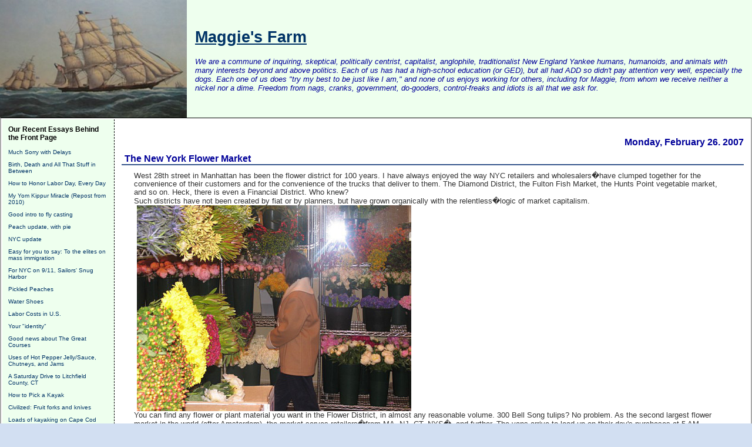

--- FILE ---
content_type: text/html; charset=UTF-8
request_url: http://maggiesfarm.anotherdotcom.com/archives/4669-The-Flower-Market.html
body_size: 16011
content:
<!DOCTYPE html PUBLIC "-//W3C//DTD XHTML 1.0 Transitional//EN"
           "http://www.w3.org/TR/xhtml1/DTD/xhtml1-transitional.dtd">

<html>
<head>
    <title>The New York Flower Market  - Maggie's Farm</title>
    <meta http-equiv="Content-Type" content="text/html; charset=UTF-8" />
<meta name="google-site-verification" content="IvdBwwiBAJNLAyFaDs04WH-YuQ-mKjl8ICLyYWjZsa0" />
<meta name="verify-v1" content="KbFMGFdTWPzjAZ8JrQuzH6WsnvUgNtMRENTEBGuAfe0=" />
    <meta name="Powered-By" content="Serendipity v.1.5.4" />
<META NAME="GOOGLEBOT" CONTENT="NOARCHIVE">
<meta name="keywords" content="maggies farm maggiesfarm maggies's farm politics blog political campaign new party goose obama geese gun guns conservative senator election mccain liberal congram campaign right left economics dog party american polls opinion independent bob dylan ads funny goverment news republicans california greenwich connecticut vermont debate political politics">
<meta name="author" content="Chris Southern, southern@rrgllc.net">
    <link rel="stylesheet" type="text/css" href="http://maggiesfarm.anotherdotcom.com/serendipity.css" />
    <link rel="alternate"  type="application/rss+xml" title="Maggie's Farm RSS feed" href="http://maggiesfarm.anotherdotcom.com/feeds/index.rss2" />
    <link rel="alternate"  type="application/x.atom+xml"  title="Maggie's Farm Atom feed"  href="http://maggiesfarm.anotherdotcom.com/feeds/atom.xml" />
    <link rel="pingback" href="http://maggiesfarm.anotherdotcom.com/comment.php?type=pingback&amp;entry_id=4669" />

<script type="text/javascript">
  var _gaq = _gaq || [];_gaq.push(['_setAccount', 'UA-']);
  _gaq.push(['_trackPageview']);

  (function() {
    var ga = document.createElement('script'); ga.type = 'text/javascript'; ga.async = true;
    ga.src = ('https:' == document.location.protocol ? 'https://ssl' : 'http://www') + '.google-analytics.com/ga.js';
    (document.getElementsByTagName('head')[0] || document.getElementsByTagName('body')[0]).appendChild(ga);
  })();
</script>
</head>

<body>

<div id="serendipity_banner" >
<table bgcolor="#eeffee" cellspacing="0" cellpadding="0" border="0" width="100%">
<tr>
    <td width="322">
        <a href="/">
        <img src="/templates/dcg2/img/banner13.jpg" height=200 border="0">
        </a>
    </td>
    <td>
<a href="/"><h1 align="left" style="padding-left:10px;">Maggie's Farm</h1></a>
        <p class="aboutheadline">We are a commune of inquiring, skeptical, politically centrist, capitalist, anglophile, traditionalist New England Yankee humans, humanoids, and animals with many interests beyond and above politics. Each of us has had a high-school education (or GED), but all had ADD so didn't pay attention very well, especially the dogs. Each one of us does "try my best to be just like I am," and none of us enjoys working for others, including for Maggie, from whom we receive neither a nickel nor a dime. Freedom from nags, cranks, government, do-gooders, control-freaks and idiots is all that we ask for.</p>

    </td>
</tr>
</table>
</div>

<table id="mainpane">
    <tr>
        <td id="serendipityLeftSideBar" valign="top">    <div class="serendipitySideBarItem container_serendipity_plugin_recententries">
        <h3 class="serendipitySideBarTitle serendipity_plugin_recententries">Our Recent Essays Behind the Front Page</h3>        <div class="serendipitySideBarContent"><dl>
<dt class="serendipity_recententries_entrylink"><a href="/archives/39482-Much-Sorry-with-Delays.html" title="Much Sorry with Delays  ">Much Sorry with Delays  </a></dt>
<dd class="serendipity_recententries_entrydate serendipitySideBarDate"> </dd>
<dt class="serendipity_recententries_entrylink"><a href="/archives/38969-Birth,-Death-and-All-That-Stuff-in-Between.html" title="Birth, Death and All That Stuff in Between">Birth, Death and All That Stuff in Between</a></dt>
<dd class="serendipity_recententries_entrydate serendipitySideBarDate"> </dd>
<dt class="serendipity_recententries_entrylink"><a href="/archives/17912-How-to-Honor-Labor-Day,-Every-Day.html" title="How to Honor Labor Day, Every Day">How to Honor Labor Day, Every Day</a></dt>
<dd class="serendipity_recententries_entrydate serendipitySideBarDate"> </dd>
<dt class="serendipity_recententries_entrylink"><a href="/archives/15425-My-Yom-Kippur-Miracle-Repost-from-2010.html" title="My Yom Kippur Miracle (Repost from 2010)">My Yom Kippur Miracle (Repost from 2010)</a></dt>
<dd class="serendipity_recententries_entrydate serendipitySideBarDate"> </dd>
<dt class="serendipity_recententries_entrylink"><a href="/archives/24235-Good-intro-to-fly-casting.html" title="Good intro to fly casting">Good intro to fly casting</a></dt>
<dd class="serendipity_recententries_entrydate serendipitySideBarDate"> </dd>
<dt class="serendipity_recententries_entrylink"><a href="/archives/26926-Peach-update,-with-pie.html" title="Peach update, with pie">Peach update, with pie</a></dt>
<dd class="serendipity_recententries_entrydate serendipitySideBarDate"> </dd>
<dt class="serendipity_recententries_entrylink"><a href="/archives/26924-NYC-update.html" title="NYC update">NYC update</a></dt>
<dd class="serendipity_recententries_entrydate serendipitySideBarDate"> </dd>
<dt class="serendipity_recententries_entrylink"><a href="/archives/26916-Easy-for-you-to-say-To-the-elites-on-mass-immigration.html" title="Easy for you to say: To the elites on mass immigration">Easy for you to say: To the elites on mass immigration</a></dt>
<dd class="serendipity_recententries_entrydate serendipitySideBarDate"> </dd>
<dt class="serendipity_recententries_entrylink"><a href="/archives/26913-For-NYC-on-911,-Sailors-Snug-Harbor.html" title="For NYC on 9/11, Sailors' Snug Harbor">For NYC on 9/11, Sailors' Snug Harbor</a></dt>
<dd class="serendipity_recententries_entrydate serendipitySideBarDate"> </dd>
<dt class="serendipity_recententries_entrylink"><a href="/archives/26896-Pickled-Peaches.html" title="Pickled Peaches">Pickled Peaches</a></dt>
<dd class="serendipity_recententries_entrydate serendipitySideBarDate"> </dd>
<dt class="serendipity_recententries_entrylink"><a href="/archives/26905-Water-Shoes.html" title="Water Shoes">Water Shoes</a></dt>
<dd class="serendipity_recententries_entrydate serendipitySideBarDate"> </dd>
<dt class="serendipity_recententries_entrylink"><a href="/archives/26907-Labor-Costs-in-U.S..html" title="Labor Costs in U.S.">Labor Costs in U.S.</a></dt>
<dd class="serendipity_recententries_entrydate serendipitySideBarDate"> </dd>
<dt class="serendipity_recententries_entrylink"><a href="/archives/26904-Your-identity.html" title="Your &quot;identity&quot;">Your &quot;identity&quot;</a></dt>
<dd class="serendipity_recententries_entrydate serendipitySideBarDate"> </dd>
<dt class="serendipity_recententries_entrylink"><a href="/archives/26900-Good-news-about-The-Great-Courses.html" title="Good news about The Great Courses">Good news about The Great Courses</a></dt>
<dd class="serendipity_recententries_entrydate serendipitySideBarDate"> </dd>
<dt class="serendipity_recententries_entrylink"><a href="/archives/26898-Uses-of-Hot-Pepper-JellySauce,-Chutneys,-and-Jams.html" title="Uses of Hot Pepper Jelly/Sauce, Chutneys, and Jams">Uses of Hot Pepper Jelly/Sauce, Chutneys, and Jams</a></dt>
<dd class="serendipity_recententries_entrydate serendipitySideBarDate"> </dd>
<dt class="serendipity_recententries_entrylink"><a href="/archives/26892-A-Saturday-Drive-to-Litchfield-County,-CT.html" title="A Saturday Drive to Litchfield County, CT">A Saturday Drive to Litchfield County, CT</a></dt>
<dd class="serendipity_recententries_entrydate serendipitySideBarDate"> </dd>
<dt class="serendipity_recententries_entrylink"><a href="/archives/26882-How-to-Pick-a-Kayak.html" title="How to Pick a Kayak">How to Pick a Kayak</a></dt>
<dd class="serendipity_recententries_entrydate serendipitySideBarDate"> </dd>
<dt class="serendipity_recententries_entrylink"><a href="/archives/26871-Civilized-Fruit-forks-and-knives.html" title="Civilized: Fruit forks and knives">Civilized: Fruit forks and knives</a></dt>
<dd class="serendipity_recententries_entrydate serendipitySideBarDate"> </dd>
<dt class="serendipity_recententries_entrylink"><a href="/archives/26865-Loads-of-kayaking-on-Cape-Cod.html" title="Loads of kayaking on Cape Cod">Loads of kayaking on Cape Cod</a></dt>
<dd class="serendipity_recententries_entrydate serendipitySideBarDate"> </dd>
<dt class="serendipity_recententries_entrylink"><a href="/archives/26855-Psychology-Experiments-Questionable-Results.html" title="Psychology Experiments' Questionable Results">Psychology Experiments' Questionable Results</a></dt>
<dd class="serendipity_recententries_entrydate serendipitySideBarDate"> </dd>
</dl>

</div>
    </div>
    <div class="serendipitySideBarItem container_serendipity_categories_plugin">
        <h3 class="serendipitySideBarTitle serendipity_categories_plugin">Categories</h3>        <div class="serendipitySideBarContent"><ul id="serendipity_categories_list" style="list-style: none; margin: 0px; padding: 0px"><li class="category_depth0 category_45" style="display: block;"><a href="/categories/45-Advice-and-Tips-for-Commenters" title="" style="padding-left: 0px">Advice and Tips for Commenters</a></li>
<li class="category_depth0 category_2" style="display: block;"><a href="/categories/2-Best-Essays-of-the-Year" title="" style="padding-left: 0px">Best Essays of the Year</a></li>
<li class="category_depth0 category_44" style="display: block;"><a href="/categories/44-Dr-Mercurys-Computer-Corner" title="" style="padding-left: 0px">Dr. Mercury's Computer Corner</a></li>
<li class="category_depth0 category_24" style="display: block;"><a href="/categories/24-Education" title="" style="padding-left: 0px">Education</a></li>
<li class="category_depth0 category_37" style="display: block;"><a href="/categories/37-Fallacies-and-Logic" title="" style="padding-left: 0px">Fallacies and Logic</a></li>
<li class="category_depth0 category_41" style="display: block;"><a href="/categories/41-Food-and-Drink" title="" style="padding-left: 0px">Food and Drink</a></li>
<li class="category_depth0 category_43" style="display: block;"><a href="/categories/43-Gardens,-Plants,-etc" title="" style="padding-left: 0px">Gardens, Plants, etc.</a></li>
<li class="category_depth0 category_29" style="display: block;"><a href="/categories/29-History" title="" style="padding-left: 0px">History</a></li>
<li class="category_depth0 category_12" style="display: block;"><a href="/categories/12-Hot-News-Misc-Short-Subjects" title="" style="padding-left: 0px">Hot News &amp; Misc. Short Subjects</a></li>
<li class="category_depth0 category_42" style="display: block;"><a href="/categories/42-Hunting,-Fishing,-Dogs,-Guns,-etc" title="" style="padding-left: 0px">Hunting, Fishing, Dogs, Guns, etc.</a></li>
<li class="category_depth0 category_25" style="display: block;"><a href="/categories/25-Medical" title="" style="padding-left: 0px">Medical</a></li>
<li class="category_depth0 category_46" style="display: block;"><a href="/categories/46-Music" title="" style="padding-left: 0px">Music</a></li>
<li class="category_depth0 category_16" style="display: block;"><a href="/categories/16-Natural-History-and-Conservation" title="" style="padding-left: 0px">Natural History and Conservation</a></li>
<li class="category_depth0 category_39" style="display: block;"><a href="/categories/39-Our-Essays" title="" style="padding-left: 0px">Our Essays</a></li>
<li class="category_depth0 category_48" style="display: block;"><a href="/categories/48-Physical-Fitness" title="" style="padding-left: 0px">Physical Fitness</a></li>
<li class="category_depth0 category_26" style="display: block;"><a href="/categories/26-Politics" title="" style="padding-left: 0px">Politics</a></li>
<li class="category_depth0 category_40" style="display: block;"><a href="/categories/40-Psychology,-and-Dr-Bliss" title="" style="padding-left: 0px">Psychology, and Dr. Bliss</a></li>
<li class="category_depth0 category_1" style="display: block;"><a href="/categories/1-Quotidian-Quotable-Quote-QQQ" title="" style="padding-left: 0px">Quotidian Quotable Quote (QQQ)</a></li>
<li class="category_depth0 category_27" style="display: block;"><a href="/categories/27-Religion" title="" style="padding-left: 0px">Religion</a></li>
<li class="category_depth0 category_33" style="display: block;"><a href="/categories/33-Saturday-Verse" title="" style="padding-left: 0px">Saturday Verse</a></li>
<li class="category_depth0 category_28" style="display: block;"><a href="/categories/28-The-Culture,-Culture,-Pop-Culture-and-Recreation" title="" style="padding-left: 0px">The Culture, &quot;Culture,&quot; Pop Culture and Recreation</a></li>
<li class="category_depth0 category_11" style="display: block;"><a href="/categories/11-The-Song-and-Dance-Man" title="" style="padding-left: 0px">The Song and Dance Man</a></li>
<li class="category_depth0 category_47" style="display: block;"><a href="/categories/47-Travelogues-and-Travel-Ideas" title="" style="padding-left: 0px">Travelogues and Travel Ideas</a></li>
</ul><div class="category_link_all"><br /><a href="/index.php?frontpage" title="All categories">All categories</a></div></div>
    </div>
    <div class="serendipitySideBarItem container_serendipity_quicksearch_plugin">
        <h3 class="serendipitySideBarTitle serendipity_quicksearch_plugin">Quicksearch</h3>        <div class="serendipitySideBarContent"><form id="searchform" action="/index.php" method="get">
    <div>
        <input type="hidden"  name="serendipity[action]" value="search" />
        <input alt="Quicksearch" type="text"   id="serendipityQuickSearchTermField" name="serendipity[searchTerm]" size="13" />
        <input class="quicksearch_submit" type="submit" value="&gt;" alt="Quicksearch" name="serendipity[searchButton]" title="Go!" style="width: 2em;" />
    </div>
    <div id="LSResult" style="display: none;"><div id="LSShadow"></div></div>
</form>
</div>
    </div>
    <div class="serendipitySideBarItem container_serendipity_plugin_linklist">
        <h3 class="serendipitySideBarTitle serendipity_plugin_linklist">Links</h3>        <div class="serendipitySideBarContent"><div class="linklist"><ul>
<li id="submenu_And_Other_Countries_start"><span class="menu_title" id="submenu_And_Other_Countries_parent">And Other Countries</span><br /><ul id="submenu_And_Other_Countries" style="display: block;">
<li class="menuitem"><a class="link"  href="http://www.israpundit.com/2006/"  target="_blank" title="Israpundit">Israpundit</a></li>
<li class="menuitem"><a class="link"  href="http://no-pasaran.blogspot.com/"  target="_blank" title="No Pasaran">No Pasaran</a></li>
<li class="menuitem"><a class="link"  href="http://www.solomonia.com/blog/"  target="_blank" title="Solomonia">Solomonia</a></li>
</ul></li><li id="submenu_Anglosphere_start"><span class="menu_title" id="submenu_Anglosphere_parent">Anglosphere</span><br /><ul id="submenu_Anglosphere" style="display: block;">
<li class="menuitem"><a class="link"  href="http://davidthompson.typepad.com/davidthompson/"  target="_blank" title="David Thompson">David Thompson</a></li>
<li class="menuitem"><a class="link"  href="http://www.davidwarrenonline.com/"  target="_blank" title="David Warren">David Warren</a></li>
<li class="menuitem"><a class="link"  href="http://eureferendum.blogspot.com/"  target="_blank" title="EU Referendum">EU Referendum</a></li>
<li class="menuitem"><a class="link"  href="http://thelastofthefew.blogspot.com/"  target="_blank" title="Last of the Few (Theo)">Last of the Few (Theo)</a></li>
<li class="menuitem"><a class="link"  href="http://www.samizdata.net/blog/"  target="_blank" title="Samizdata">Samizdata</a></li>
<li class="menuitem"><a class="link"  href="http://www.smalldeadanimals.com/"  target="_blank" title="Small Dead Animals">Small Dead Animals</a></li>
<li class="menuitem"><a class="link"  href="http://www.spiked-online.com/index.php?/site/"  target="_blank" title="Spiked">Spiked</a></li>
<li class="menuitem"><a class="link"  href="http://stumblingandmumbling.typepad.com/stumbling_and_mumbling/"  target="_blank" title="Stumbling and Mumbling">Stumbling and Mumbling</a></li>
</ul></li><li id="submenu_Dylan_Sites_start"><span class="menu_title" id="submenu_Dylan_Sites_parent">Dylan Sites</span><br /><ul id="submenu_Dylan_Sites" style="display: block;">
<li class="menuitem"><a class="link"  href="http://www.bjorner.com/bob.htm"  target="_blank" title="About Bob Dylan">About Bob Dylan</a></li>
<li class="menuitem"><a class="link"  href="http://www.allalongthewatchtower.dk/news.php"  target="_blank" title="All Along the Watchtower">All Along the Watchtower</a></li>
<li class="menuitem"><a class="link"  href="http://www.bobdylan.com/index.html"  target="_blank" title="Bob Dylan.com">Bob Dylan.com</a></li>
<li class="menuitem"><a class="link"  href="http://www.dylantree.com/"  target="_blank" title="DylanTree">DylanTree</a></li>
<li class="menuitem"><a class="link"  href="http://www.expectingrain.com/"  target="_blank" title="Expecting Rain">Expecting Rain</a></li>
</ul></li><li id="submenu_Eclectic_start"><span class="menu_title" id="submenu_Eclectic_parent">Eclectic</span><br /><ul id="submenu_Eclectic" style="display: block;">
<li class="menuitem"><a class="link"  href="http://acculturated.com/"  target="_blank" title="Acculturated">Acculturated</a></li>
<li class="menuitem"><a class="link"  href="http://aeon.co/magazine/"  target="_blank" title="Aeon Magazine">Aeon Magazine</a></li>
<li class="menuitem"><a class="link"  href="http://aleteia.org/"  target="_blank" title="Aleteia">Aleteia</a></li>
<li class="menuitem"><a class="link"  href="http://www.althouse.blogspot.com/"  target="_blank" title="Althouse">Althouse</a></li>
<li class="menuitem"><a class="link"  href="http://americandigest.org/index.php"  target="_blank" title="American Digest">American Digest</a></li>
<li class="menuitem"><a class="link"  href="http://theamericanscholar.org/"  target="_blank" title="American Scholar">American Scholar</a></li>
<li class="menuitem"><a class="link"  href="http://spectator.org/"  target="_blank" title="American Spectator">American Spectator</a></li>
<li class="menuitem"><a class="link"  href="http://assistantvillageidiot.blogspot.com/"  target="_blank" title="Assistant Village Idiot">Assistant Village Idiot</a></li>
<li class="menuitem"><a class="link"  href="http://www.theatlanticcities.com/"  target="_blank" title="Atlantic cities">Atlantic cities</a></li>
<li class="menuitem"><a class="link"  href="http://www.audubon.org/news"  target="_blank" title="Audubon Magazine">Audubon Magazine</a></li>
<li class="menuitem"><a class="link"  href="http://bigthink.com/"  target="_blank" title="Big Think">Big Think</a></li>
<li class="menuitem"><a class="link"  href="http://www.bonappetit.com/"  target="_blank" title="Bon Appetit">Bon Appetit</a></li>
<li class="menuitem"><a class="link"  href="http://www.brainpickings.org/"  target="_blank" title="Brain Pickings">Brain Pickings</a></li>
<li class="menuitem"><a class="link"  href="http://www.coyoteblog.com/coyote_blog/"  target="_blank" title="Coyote Blog">Coyote Blog</a></li>
<li class="menuitem"><a class="link"  href="http://ephemeralnewyork.wordpress.com/"  target="_blank" title="Ephemeral New York">Ephemeral New York</a></li>
<li class="menuitem"><a class="link"  href="http://forgotten-ny.com/"  target="_blank" title="Forgotten New York">Forgotten New York</a></li>
<li class="menuitem"><a class="link"  href="http://www.fredoneverything.net/"  target="_blank" title="Fred On Everything">Fred On Everything</a></li>
<li class="menuitem"><a class="link"  href="http://www.freerangekids.com/"  target="_blank" title="Free Range Kids">Free Range Kids</a></li>
<li class="menuitem"><a class="link"  href="http://www.gardeningknowhow.com/"  target="_blank" title="Gardening Know-How">Gardening Know-How</a></li>
<li class="menuitem"><a class="link"  href="http://genesiustimes.com/"  target="_blank" title="Genesius Times">Genesius Times</a></li>
<li class="menuitem"><a class="link"  href="http://www.peekinthewell.net/blog/"  target="_blank" title="House of Eratosthenes">House of Eratosthenes</a></li>
<li class="menuitem"><a class="link"  href="http://honest-food.net/"  target="_blank" title="Hunter-Angler-Gardener-Cook">Hunter-Angler-Gardener-Cook</a></li>
<li class="menuitem"><a class="link"  href="http://pjmedia.com/instapundit/"  target="_blank" title="Instapundit">Instapundit</a></li>
<li class="menuitem"><a class="link"  href="http://www.intellectualtakeout.org/"  target="_blank" title="Intellectual Takeout">Intellectual Takeout</a></li>
<li class="menuitem"><a class="link"  href="http://jungletrader.blogspot.com/"  target="_blank" title="Jungle Trader">Jungle Trader</a></li>
<li class="menuitem"><a class="link"  href="http://letgrow.org/blog/"  target="_blank" title="Let Grow">Let Grow</a></li>
<li class="menuitem"><a class="link"  href="http://www.livestrong.com/"  target="_blank" title="Livestrong">Livestrong</a></li>
<li class="menuitem"><a class="link"  href="http://themattwalshblog.com/"  target="_blank" title="Matt Walsh">Matt Walsh</a></li>
<li class="menuitem"><a class="link"  href="http://mentalfloss.com/"  target="_blank" title="Mental Floss">Mental Floss</a></li>
<li class="menuitem"><a class="link"  href="http://www.theamericanconservative.com/urbs/"  target="_blank" title="New Urbs">New Urbs</a></li>
<li class="menuitem"><a class="link"  href="http://oldurbanist.blogspot.com/"  target="_blank" title="Old Urbanist">Old Urbanist</a></li>
<li class="menuitem"><a class="link"  href="http://www.overcomingbias.com/"  target="_blank" title="Overcoming Bias">Overcoming Bias</a></li>
<li class="menuitem"><a class="link"  href="http://quillette.com/"  target="_blank" title="Quillette">Quillette</a></li>
<li class="menuitem"><a class="link"  href="http://blog.dilbert.com/"  target="_blank" title="Scott Adams">Scott Adams</a></li>
<li class="menuitem"><a class="link"  href="http://www.shorpy.com/"  target="_blank" title="Shorpy">Shorpy</a></li>
<li class="menuitem"><a class="link"  href="http://sippicancottage.blogspot.com/"  target="_blank" title="Sippican Cottage">Sippican Cottage</a></li>
<li class="menuitem"><a class="link"  href="http://usa.spectator.co.uk/"  target="_blank" title="Spectator USA">Spectator USA</a></li>
<li class="menuitem"><a class="link"  href="http://sportingclassicsdaily.com/"  target="_blank" title="Sporting Classics Daily">Sporting Classics Daily</a></li>
<li class="menuitem"><a class="link"  href="http://takimag.com/#axzz1cASTARrD"  target="_blank" title="Taki's Magazine">Taki's Magazine</a></li>
<li class="menuitem"><a class="link"  href="http://www.ted.com/"  target="_blank" title="TED">TED</a></li>
<li class="menuitem"><a class="link"  href="http://www.artofmanliness.com/"  target="_blank" title="The Art of Manliness">The Art of Manliness</a></li>
<li class="menuitem"><a class="link"  href="http://www.theatlantic.com/"  target="_blank" title="The Atlantic">The Atlantic</a></li>
<li class="menuitem"><a class="link"  href="http://babylonbee.com/"  target="_blank" title="The Babylon Bee">The Babylon Bee</a></li>
<li class="menuitem"><a class="link"  href="http://babylonbee.com/"  target="_blank" title="The Babylon Bee">The Babylon Bee</a></li>
<li class="menuitem"><a class="link"  href="http://theborderlinesociopathicblogforboys.blogspot.com/"  target="_blank" title="The Borderline Sociopathic Blog for Boys">The Borderline Sociopathic Blog for Boys</a></li>
<li class="menuitem"><a class="link"  href="http://www.muffyaldrich.com/"  target="_blank" title="The Daily Prep">The Daily Prep</a></li>
<li class="menuitem"><a class="link"  href="http://www.nationalreview.com/podcasts/the-great-books/"  target="_blank" title="The Great Books (NR)">The Great Books (NR)</a></li>
<li class="menuitem"><a class="link"  href="http://www.thehistoryblog.com/"  target="_blank" title="The History Blog">The History Blog</a></li>
<li class="menuitem"><a class="link"  href="http://www.themillions.com/"  target="_blank" title="The Millions">The Millions</a></li>
<li class="menuitem"><a class="link"  href="http://thesmartset.com/default.aspx"  target="_blank" title="The Smart Set">The Smart Set</a></li>
<li class="menuitem"><a class="link"  href="http://thezman.com/wordpress/"  target="_blank" title="The Z Blog">The Z Blog</a></li>
<li class="menuitem"><a class="link"  href="http://www.urbanophile.com/"  target="_blank" title="URBANOPHILE">URBANOPHILE</a></li>
<li class="menuitem"><a class="link"  href="http://wattsupwiththat.wordpress.com/"  target="_blank" title="Watts Up With That?">Watts Up With That?</a></li>
<li class="menuitem"><a class="link"  href="http://westhunt.wordpress.com/"  target="_blank" title="West Hunter">West Hunter</a></li>
<li class="menuitem"><a class="link"  href="http://www.woodpilereport.com/"  target="_blank" title="Woodpile Report">Woodpile Report</a></li>
</ul></li><li id="submenu_Economics_and_Economy_start"><span class="menu_title" id="submenu_Economics_and_Economy_parent">Economics and Economy</span><br /><ul id="submenu_Economics_and_Economy" style="display: block;">
<li class="menuitem"><a class="link"  href="http://online.barrons.com/home-page?refresh=on"  target="_blank" title="Barrons">Barrons</a></li>
<li class="menuitem"><a class="link"  href="http://www.businessinsider.com/"  target="_blank" title="Business Insider">Business Insider</a></li>
<li class="menuitem"><a class="link"  href="http://www.businesspundit.com/"  target="_blank" title="Businesspundit">Businesspundit</a></li>
<li class="menuitem"><a class="link"  href="http://cafehayek.typepad.com/hayek/"  target="_blank" title="Cafe Hayek">Cafe Hayek</a></li>
<li class="menuitem"><a class="link"  href="http://calculatedrisk.blogspot.com/"  target="_blank" title="Calculated Risk">Calculated Risk</a></li>
<li class="menuitem"><a class="link"  href="http://mjperry.blogspot.com/"  target="_blank" title="Carpe Diem">Carpe Diem</a></li>
<li class="menuitem"><a class="link"  href="http://www.consumerismcommentary.com/"  target="_blank" title="Consumerism Commentary">Consumerism Commentary</a></li>
<li class="menuitem"><a class="link"  href="http://www.economics21.org/"  target="_blank" title="e21">e21</a></li>
<li class="menuitem"><a class="link"  href="http://econlog.econlib.org/"  target="_blank" title="Econlog">Econlog</a></li>
<li class="menuitem"><a class="link"  href="http://www.env-econ.net/"  target="_blank" title="Environmental Economics">Environmental Economics</a></li>
<li class="menuitem"><a class="link"  href="http://keithhennessey.com/"  target="_blank" title="Keith Hennessey">Keith Hennessey</a></li>
<li class="menuitem"><a class="link"  href="http://www.econlib.org/"  target="_blank" title="Library of Economics and Liberty">Library of Economics and Liberty</a></li>
<li class="menuitem"><a class="link"  href="http://mises.org/"  target="_blank" title="Ludwig van Mises Institute">Ludwig van Mises Institute</a></li>
<li class="menuitem"><a class="link"  href="http://marginalrevolution.com/"  target="_blank" title="Marginal Revolution">Marginal Revolution</a></li>
<li class="menuitem"><a class="link"  href="http://www.bloomberg.com/blogs/view/megan-mcardle/"  target="_blank" title="Megan McArdle">Megan McArdle</a></li>
<li class="menuitem"><a class="link"  href="http://money.msn.com/"  target="_blank" title="MSM Money">MSM Money</a></li>
<li class="menuitem"><a class="link"  href="http://www.realclearmarkets.com/"  target="_blank" title="Real Clear Markets">Real Clear Markets</a></li>
<li class="menuitem"><a class="link"  href="http://caseymulligan.blogspot.com/"  target="_blank" title="Supply and Demand">Supply and Demand</a></li>
<li class="menuitem"><a class="link"  href="http://www.zerohedge.com/"  target="_blank" title="Zero Hedge">Zero Hedge</a></li>
</ul></li><li id="submenu_Education_start"><span class="menu_title" id="submenu_Education_parent">Education</span><br /><ul id="submenu_Education" style="display: block;">
<li class="menuitem"><a class="link"  href="http://www.campusreform.org/"  target="_blank" title="Campus Reform">Campus Reform</a></li>
<li class="menuitem"><a class="link"  href="http://chronicle.com/section/Home/5/"  target="_blank" title="Chronicle of Higher Ed">Chronicle of Higher Ed</a></li>
<li class="menuitem"><a class="link"  href="http://www.thecollegefix.com/"  target="_blank" title="College Fix">College Fix</a></li>
<li class="menuitem"><a class="link"  href="http://collegeinsurrection.com/"  target="_blank" title="College Insurrection">College Insurrection</a></li>
<li class="menuitem"><a class="link"  href="http://educationblog.ncpa.org/"  target="_blank" title="Education Reform">Education Reform</a></li>
<li class="menuitem"><a class="link"  href="http://www.thefire.org/"  target="_blank" title="FIRE">FIRE</a></li>
<li class="menuitem"><a class="link"  href="http://heterodoxacademy.org/"  target="_blank" title="Heterodox Academy">Heterodox Academy</a></li>
<li class="menuitem"><a class="link"  href="http://www.insidehighered.com/"  target="_blank" title="Inside Higher Ed">Inside Higher Ed</a></li>
<li class="menuitem"><a class="link"  href="http://www.mindingthecampus.com/index.html"  target="_blank" title="Minding the Campus">Minding the Campus</a></li>
<li class="menuitem"><a class="link"  href="http://www.nas.org/index.cfm"  target="_blank" title="National Association of Scholars">National Association of Scholars</a></li>
<li class="menuitem"><a class="link"  href="http://www.popecenter.org/"  target="_blank" title="The Pope Center">The Pope Center</a></li>
</ul></li><li id="submenu_Funny_Pages_start"><span class="menu_title" id="submenu_Funny_Pages_parent">Funny Pages</span><br /><ul id="submenu_Funny_Pages" style="display: block;">
<li class="menuitem"><a class="link"  href="http://www.fark.com/"  target="_blank" title="FARK">FARK</a></li>
<li class="menuitem"><a class="link"  href="http://iowahawk.typepad.com/iowahawk/"  target="_blank" title="Iowahawk">Iowahawk</a></li>
<li class="menuitem"><a class="link"  href="http://www.theonion.com/"  target="_blank" title="The Onion">The Onion</a></li>
<li class="menuitem"><a class="link"  href="http://www.thepeoplescube.com/"  target="_blank" title="The People's Cube">The People's Cube</a></li>
</ul></li><li id="submenu_Gardening_start"><span class="menu_title" id="submenu_Gardening_parent">Gardening</span><br /><ul id="submenu_Gardening" style="display: block;">
<li class="menuitem"><a class="link"  href="http://www.gardeningknowhow.com/"  target="_blank" title="Gardening Know-How">Gardening Know-How</a></li>
</ul></li><li id="submenu_Legal_start"><span class="menu_title" id="submenu_Legal_parent">Legal</span><br /><ul id="submenu_Legal" style="display: block;">
<li class="menuitem"><a class="link"  href="http://abovethelaw.com/"  target="_blank" title="Above the Law">Above the Law</a></li>
<li class="menuitem"><a class="link"  href="http://lawprofessors.typepad.com/adjunctprofs/"  target="_blank" title="Adjunct Law Prof Blog">Adjunct Law Prof Blog</a></li>
<li class="menuitem"><a class="link"  href="http://danieljmitchell.wordpress.com/"  target="_blank" title="International Liberty">International Liberty</a></li>
<li class="menuitem"><a class="link"  href="http://legalinsurrection.blogspot.com/"  target="_blank" title="Legal Insurrection">Legal Insurrection</a></li>
<li class="menuitem"><a class="link"  href="http://www.libertylawsite.org/"  target="_blank" title="Library of Law and Liberty">Library of Law and Liberty</a></li>
<li class="menuitem"><a class="link"  href="http://www.loweringthebar.net/"  target="_blank" title="Lowering the Bar">Lowering the Bar</a></li>
<li class="menuitem"><a class="link"  href="http://www.overlawyered.com/"  target="_blank" title="Overlawyered">Overlawyered</a></li>
<li class="menuitem"><a class="link"  href="http://www.pointoflaw.com/"  target="_blank" title="Point of Law">Point of Law</a></li>
<li class="menuitem"><a class="link"  href="http://taxprof.typepad.com/taxprof_blog/"  target="_blank" title="Tax Prof Blog">Tax Prof Blog</a></li>
</ul></li><li id="submenu_Medical_start"><span class="menu_title" id="submenu_Medical_parent">Medical</span><br /><ul id="submenu_Medical" style="display: block;">
<li class="menuitem"><a class="link"  href="http://acsh.org/"  target="_blank" title="Council on Science and Health">Council on Science and Health</a></li>
<li class="menuitem"><a class="link"  href="http://www.medrants.com/index.php"  target="_blank" title="DB's Medical Rants">DB's Medical Rants</a></li>
<li class="menuitem"><a class="link"  href="http://www.kevinmd.com/blog/"  target="_blank" title="Kevin, M.D.">Kevin, M.D.</a></li>
<li class="menuitem"><a class="link"  href="http://www.realclearhealth.com/"  target="_blank" title="RC Health">RC Health</a></li>
<li class="menuitem"><a class="link"  href="http://thehealthcareblog.com/"  target="_blank" title="The Health Care Blog">The Health Care Blog</a></li>
</ul></li><li id="submenu_Mostly_Political_start"><span class="menu_title" id="submenu_Mostly_Political_parent">Mostly Political</span><br /><ul id="submenu_Mostly_Political" style="display: block;">
<li class="menuitem"><a class="link"  href="http://ace.mu.nu/"  target="_blank" title="Ace of Spades">Ace of Spades</a></li>
<li class="menuitem"><a class="link"  href="http://www.theamericanconservative.com/"  target="_blank" title="American Conservative">American Conservative</a></li>
<li class="menuitem"><a class="link"  href="http://americanfuture.net/"  target="_blank" title="American Future">American Future</a></li>
<li class="menuitem"><a class="link"  href="http://americanpowerblog.blogspot.com/"  target="_blank" title="American Power">American Power</a></li>
<li class="menuitem"><a class="link"  href="http://www.amspec.org/index.asp"  target="_blank" title="American Spectator">American Spectator</a></li>
<li class="menuitem"><a class="link"  href="http://spectator.org/"  target="_blank" title="American Spectator">American Spectator</a></li>
<li class="menuitem"><a class="link"  href="http://www.arnoldkling.com/blog/"  target="_blank" title="Arnold Kling's blog">Arnold Kling's blog</a></li>
<li class="menuitem"><a class="link"  href="http://fallbackbelmont.blogspot.com/"  target="_blank" title="Belmont Club">Belmont Club</a></li>
<li class="menuitem"><a class="link"  href="http://biggovernment.com/"  target="_blank" title="Big Government">Big Government</a></li>
<li class="menuitem"><a class="link"  href="http://www.bookwormroom.com/"  target="_blank" title="Bookworm Room">Bookworm Room</a></li>
<li class="menuitem"><a class="link"  href="http://www.cato.org/blog"  target="_blank" title="Cato at Liberty">Cato at Liberty</a></li>
<li class="menuitem"><a class="link"  href="http://www.conservatismtoday.com/my_weblog/"  target="_blank" title="Conservatism Today">Conservatism Today</a></li>
<li class="menuitem"><a class="link"  href="http://www.dailypundit.com/"  target="_blank" title="Daily Pundit">Daily Pundit</a></li>
<li class="menuitem"><a class="link"  href="http://www.democracyjournal.org/index.php"  target="_blank" title="Democracy">Democracy</a></li>
<li class="menuitem"><a class="link"  href="http://www.dinocrat.com/"  target="_blank" title="Dinocrat">Dinocrat</a></li>
<li class="menuitem"><a class="link"  href="http://donsurber.blogspot.com/"  target="_blank" title="Don Surber">Don Surber</a></li>
<li class="menuitem"><a class="link"  href="http://directorblue.blogspot.com/"  target="_blank" title="Doug Ross Journal">Doug Ross Journal</a></li>
<li class="menuitem"><a class="link"  href="http://ajacksonian.blogspot.com/"  target="_blank" title="Dumb Still Looks Free">Dumb Still Looks Free</a></li>
<li class="menuitem"><a class="link"  href="http://eddriscoll.com/weblog.php"  target="_blank" title="Ed Driscoll">Ed Driscoll</a></li>
<li class="menuitem"><a class="link"  href="http://environmentalrepublican.blogspot.com/"  target="_blank" title="Environmental Republican">Environmental Republican</a></li>
<li class="menuitem"><a class="link"  href="http://faustasblog.com/"  target="_blank" title="Fausta">Fausta</a></li>
<li class="menuitem"><a class="link"  href="http://www.futureofcapitalism.com/"  target="_blank" title="Future of Capitalism">Future of Capitalism</a></li>
<li class="menuitem"><a class="link"  href="http://gatewaypundit.blogspot.com/"  target="_blank" title="Gateway Pundit">Gateway Pundit</a></li>
<li class="menuitem"><a class="link"  href="http://www.gaypatriot.org/"  target="_blank" title="Gay Patriot">Gay Patriot</a></li>
<li class="menuitem"><a class="link"  href="http://georgereisman.com/blog/"  target="_blank" title="George Reisman">George Reisman</a></li>
<li class="menuitem"><a class="link"  href="http://www.frontpagemag.com/point"  target="_blank" title="Greenfield, The Point">Greenfield, The Point</a></li>
<li class="menuitem"><a class="link"  href="http://reason.com/blog"  target="_blank" title="Hit and Run - Reason">Hit and Run - Reason</a></li>
<li class="menuitem"><a class="link"  href="http://hotair.com/"  target="_blank" title="Hot Air">Hot Air</a></li>
<li class="menuitem"><a class="link"  href="http://www.hughhewitt.com/"  target="_blank" title="Hugh Hewitt">Hugh Hewitt</a></li>
<li class="menuitem"><a class="link"  href="http://issuesinsights.com/"  target="_blank" title="Issues and Insights">Issues and Insights</a></li>
<li class="menuitem"><a class="link"  href="http://justoneminute.typepad.com/main/"  target="_blank" title="Just One Minute">Just One Minute</a></li>
<li class="menuitem"><a class="link"  href="http://www.slate.com/blogs/blogs/kausfiles/default.aspx"  target="_blank" title="Kausfiles">Kausfiles</a></li>
<li class="menuitem"><a class="link"  href="http://manhattancontrarian.com/"  target="_blank" title="Manhattan Contrararian">Manhattan Contrararian</a></li>
<li class="menuitem"><a class="link"  href="http://www.steynonline.com/"  target="_blank" title="Mark Steyn">Mark Steyn</a></li>
<li class="menuitem"><a class="link"  href="http://www.moonbattery.com/"  target="_blank" title="Moonbattery">Moonbattery</a></li>
<li class="menuitem"><a class="link"  href="http://www.nationalreview.com/"  target="_blank" title="National Review">National Review</a></li>
<li class="menuitem"><a class="link"  href="http://neoneocon.com/"  target="_blank" title="neo-neocon">neo-neocon</a></li>
<li class="menuitem"><a class="link"  href="http://neveryetmelted.com/"  target="_blank" title="Never Yet Melted">Never Yet Melted</a></li>
<li class="menuitem"><a class="link"  href="http://nicedeb.wordpress.com/"  target="_blank" title="Nice Deb">Nice Deb</a></li>
<li class="menuitem"><a class="link"  href="http://notesonliberty.com/"  target="_blank" title="Notes On Liberty">Notes On Liberty</a></li>
<li class="menuitem"><a class="link"  href="http://www.powerlineblog.com/"  target="_blank" title="Power Line">Power Line</a></li>
<li class="menuitem"><a class="link"  href="http://www.redstate.com/"  target="_blank" title="Redstate">Redstate</a></li>
<li class="menuitem"><a class="link"  href="http://www.rogerlsimon.com/"  target="_blank" title="Roger L. Simon">Roger L. Simon</a></li>
<li class="menuitem"><a class="link"  href="http://blog.dilbert.com/"  target="_blank" title="Scott Adams">Scott Adams</a></li>
<li class="menuitem"><a class="link"  href="http://sistertoldjah.com/"  target="_blank" title="Sister Toldjah">Sister Toldjah</a></li>
<li class="menuitem"><a class="link"  href="http://sultanknish.blogspot.com/"  target="_blank" title="Sultan Knish">Sultan Knish</a></li>
<li class="menuitem"><a class="link"  href="http://www.newenglishreview.org/The_Iconoclast/"  target="_blank" title="The Iconoclast">The Iconoclast</a></li>
<li class="menuitem"><a class="link"  href="http://theothermccain.com/"  target="_blank" title="The Other McCain">The Other McCain</a></li>
<li class="menuitem"><a class="link"  href="http://www.thepiratescove.us/"  target="_blank" title="The Pirate's Cove">The Pirate's Cove</a></li>
<li class="menuitem"><a class="link"  href="http://www.victorhanson.com/"  target="_blank" title="VDH's Private Papers">VDH's Private Papers</a></li>
<li class="menuitem"><a class="link"  href="http://www.washingtonreb.com/"  target="_blank" title="Washington Rebel">Washington Rebel</a></li>
<li class="menuitem"><a class="link"  href="http://weaselzippers.us/"  target="_blank" title="Weasel Zippers">Weasel Zippers</a></li>
</ul></li><li id="submenu_Preachers_start"><span class="menu_title" id="submenu_Preachers_parent">Preachers</span><br /><ul id="submenu_Preachers" style="display: block;">
<li class="menuitem"><a class="link"  href="http://www.acton.org/"  target="_blank" title="Acton Institute">Acton Institute</a></li>
<li class="menuitem"><a class="link"  href="http://christandpopculture.com/"  target="_blank" title="Christ and Pop Culture">Christ and Pop Culture</a></li>
<li class="menuitem"><a class="link"  href="http://www.firstthings.com/"  target="_blank" title="First Things">First Things</a></li>
<li class="menuitem"><a class="link"  href="http://www.firstthings.com/web-exclusives/2016/01/authority-given-and-received"  target="_blank" title="First Things">First Things</a></li>
<li class="menuitem"><a class="link"  href="http://www.newsforchristians.com/"  target="_blank" title="News for Christians">News for Christians</a></li>
<li class="menuitem"><a class="link"  href="http://www.patheos.com/"  target="_blank" title="Patheos">Patheos</a></li>
<li class="menuitem"><a class="link"  href="http://pjmedia.com/faith/"  target="_blank" title="PJM Faith">PJM Faith</a></li>
<li class="menuitem"><a class="link"  href="http://www.realclearreligion.org/"  target="_blank" title="Real Clear Religion">Real Clear Religion</a></li>
<li class="menuitem"><a class="link"  href="http://www.realclearreligion.org/"  target="_blank" title="Real Clear Religion">Real Clear Religion</a></li>
<li class="menuitem"><a class="link"  href="http://www.relevantmagazine.com/"  target="_blank" title="Relevant Magazine">Relevant Magazine</a></li>
<li class="menuitem"><a class="link"  href="http://www.touchstonemag.com/"  target="_blank" title="Touchstone">Touchstone</a></li>
</ul></li><li id="submenu_Science_start"><span class="menu_title" id="submenu_Science_parent">Science</span><br /><ul id="submenu_Science" style="display: block;">
<li class="menuitem"><a class="link"  href="http://www.acsh.org/"  target="_blank" title="American Council on Science and Health">American Council on Science and Health</a></li>
<li class="menuitem"><a class="link"  href="http://www.americanscientist.org/"  target="_blank" title="American Scientist">American Scientist</a></li>
<li class="menuitem"><a class="link"  href="http://news.bbc.co.uk/2/hi/science/nature/default.stm"  target="_blank" title="BBC Science">BBC Science</a></li>
<li class="menuitem"><a class="link"  href="http://www.climate-skeptic.com/"  target="_blank" title="Climate Skeptic">Climate Skeptic</a></li>
<li class="menuitem"><a class="link"  href="http://thegwpf.org/"  target="_blank" title="Global Warming Policy Foundation">Global Warming Policy Foundation</a></li>
<li class="menuitem"><a class="link"  href="http://icecap.us/index.php"  target="_blank" title="Icecap">Icecap</a></li>
<li class="menuitem"><a class="link"  href="http://www.junkscience.com/"  target="_blank" title="Junk Science">Junk Science</a></li>
<li class="menuitem"><a class="link"  href="http://www.livescience.com/"  target="_blank" title="Live Science">Live Science</a></li>
<li class="menuitem"><a class="link"  href="http://www.livescience.com/"  target="_blank" title="Live Science">Live Science</a></li>
<li class="menuitem"><a class="link"  href="http://www.messagetoeagle.com/"  target="_blank" title="Message to Eagle">Message to Eagle</a></li>
<li class="menuitem"><a class="link"  href="http://www.nature.com/"  target="_blank" title="Nature">Nature</a></li>
<li class="menuitem"><a class="link"  href="http://theness.com/neurologicablog/"  target="_blank" title="Neurologica">Neurologica</a></li>
<li class="menuitem"><a class="link"  href="http://www.theguardian.com/science/neurophilosophy"  target="_blank" title="Neurophiliosophy">Neurophiliosophy</a></li>
<li class="menuitem"><a class="link"  href="http://neurophilosophy.wordpress.com/"  target="_blank" title="Neurophilosophy">Neurophilosophy</a></li>
<li class="menuitem"><a class="link"  href="http://www.newscientist.com/"  target="_blank" title="New Scientist">New Scientist</a></li>
<li class="menuitem"><a class="link"  href="http://www.popsci.com/"  target="_blank" title="Popular Science">Popular Science</a></li>
<li class="menuitem"><a class="link"  href="http://www.realclearscience.com/"  target="_blank" title="Real Clear Science">Real Clear Science</a></li>
<li class="menuitem"><a class="link"  href="http://stevengoddard.wordpress.com/"  target="_blank" title="Real Science">Real Science</a></li>
<li class="menuitem"><a class="link"  href="http://scienceblogs.com/"  target="_blank" title="Science Blogs">Science Blogs</a></li>
<li class="menuitem"><a class="link"  href="http://www.sciencedaily.com/"  target="_blank" title="Science Daily">Science Daily</a></li>
<li class="menuitem"><a class="link"  href="http://www.sciencedirect.com/"  target="_blank" title="Science Direct">Science Direct</a></li>
</ul></li><li id="submenu_Shrinks_start"><span class="menu_title" id="submenu_Shrinks_parent">Shrinks</span><br /><ul id="submenu_Shrinks" style="display: block;">
<li class="menuitem"><a class="link"  href="http://arspsychiatrica.blogspot.com/"  target="_blank" title="Ars Psychiatrica">Ars Psychiatrica</a></li>
<li class="menuitem"><a class="link"  href="http://maggiesfarm.anotherdotcom.com/categories/40-Dr.-Bliss"  target="_blank" title="Dr. Bliss (of Maggie's Farm)">Dr. Bliss (of Maggie's Farm)</a></li>
<li class="menuitem"><a class="link"  href="http://www.fxckfeelings.com/"  target="_blank" title="F*ck Feelings">F*ck Feelings</a></li>
<li class="menuitem"><a class="link"  href="http://stuartschneiderman.blogspot.com/"  target="_blank" title="Had Enough Therapy?">Had Enough Therapy?</a></li>
<li class="menuitem"><a class="link"  href="http://internationalpsychoanalysis.net/"  target="_blank" title="International Psychoanalysis">International Psychoanalysis</a></li>
<li class="menuitem"><a class="link"  href="http://neuroanthropology.wordpress.com/"  target="_blank" title="Neuroanthropology">Neuroanthropology</a></li>
<li class="menuitem"><a class="link"  href="http://onecosmos.blogspot.com/"  target="_blank" title="One Cosmos">One Cosmos</a></li>
<li class="menuitem"><a class="link"  href="http://pjmedia.com/parenting/"  target="_blank" title="Parenting, PJM">Parenting, PJM</a></li>
<li class="menuitem"><a class="link"  href="http://www.psychiatrictimes.com/home"  target="_blank" title="Psychiatric Times">Psychiatric Times</a></li>
<li class="menuitem"><a class="link"  href="http://slatestarcodex.com/"  target="_blank" title="Slate Star Codex">Slate Star Codex</a></li>
</ul></li><li id="submenu_The_News__and_Opinions_start"><span class="menu_title" id="submenu_The_News__and_Opinions_parent">The News, and Opinions</span><br /><ul id="submenu_The_News__and_Opinions" style="display: block;">
<li class="menuitem"><a class="link"  href="http://spectator.org/news"  target="_blank" title="Am Spectator News">Am Spectator News</a></li>
<li class="menuitem"><a class="link"  href="http://www.theamericanconservative.com/"  target="_blank" title="American Conservative">American Conservative</a></li>
<li class="menuitem"><a class="link"  href="http://www.theamericanconservative.com/"  target="_blank" title="American Conservative">American Conservative</a></li>
<li class="menuitem"><a class="link"  href="http://spectator.org/"  target="_blank" title="American Spectator">American Spectator</a></li>
<li class="menuitem"><a class="link"  href="http://spectator.org/"  target="_blank" title="American Spectator">American Spectator</a></li>
<li class="menuitem"><a class="link"  href="http://www.americanthinker.com/"  target="_blank" title="American Thinker">American Thinker</a></li>
<li class="menuitem"><a class="link"  href="http://www.american.com/"  target="_blank" title="American.com">American.com</a></li>
<li class="menuitem"><a class="link"  href="http://www.aldaily.com/"  target="_blank" title="Arts and Letters Daily">Arts and Letters Daily</a></li>
<li class="menuitem"><a class="link"  href="http://bostonreview.net/"  target="_blank" title="Boston Review">Boston Review</a></li>
<li class="menuitem"><a class="link"  href="http://www.csmonitor.com/"  target="_blank" title="Christian Science Monitor">Christian Science Monitor</a></li>
<li class="menuitem"><a class="link"  href="http://www.city-journal.org/"  target="_blank" title="City Journal">City Journal</a></li>
<li class="menuitem"><a class="link"  href="http://cnsnews.com/"  target="_blank" title="CNS News">CNS News</a></li>
<li class="menuitem"><a class="link"  href="http://www.commentarymagazine.com/"  target="_blank" title="Commentary">Commentary</a></li>
<li class="menuitem"><a class="link"  href="http://www.commentarymagazine.com/contentions/"  target="_blank" title="Contentions">Contentions</a></li>
<li class="menuitem"><a class="link"  href="http://www.crosscurrents.org/"  target="_blank" title="CrossCurrents Magazine">CrossCurrents Magazine</a></li>
<li class="menuitem"><a class="link"  href="http://dailycaller.com/"  target="_blank" title="Daily Caller">Daily Caller</a></li>
<li class="menuitem"><a class="link"  href="http://dailysignal.com/"  target="_blank" title="Daily Signal">Daily Signal</a></li>
<li class="menuitem"><a class="link"  href="http://www.dailywire.com/"  target="_blank" title="Daily Wire">Daily Wire</a></li>
<li class="menuitem"><a class="link"  href="http://www.hoover.org/publications/defining-ideas"  target="_blank" title="Defining Ideas">Defining Ideas</a></li>
<li class="menuitem"><a class="link"  href="http://www.townhall.com/columnists/DennisPrager"  target="_blank" title="Dennis Prager">Dennis Prager</a></li>
<li class="menuitem"><a class="link"  href="http://www.drudgereport.com/"  target="_blank" title="Drudge">Drudge</a></li>
<li class="menuitem"><a class="link"  href="http://www.thefederalistpapers.org/"  target="_blank" title="Federalist Papers">Federalist Papers</a></li>
<li class="menuitem"><a class="link"  href="http://fee.org/"  target="_blank" title="FEE">FEE</a></li>
<li class="menuitem"><a class="link"  href="http://www.firstprinciplesjournal.com/index.aspx?loc=p"  target="_blank" title="First Principles">First Principles</a></li>
<li class="menuitem"><a class="link"  href="http://fora.tv/"  target="_blank" title="FORA TV">FORA TV</a></li>
<li class="menuitem"><a class="link"  href="http://foreignpolicy.com/"  target="_blank" title="Foreign Policy">Foreign Policy</a></li>
<li class="menuitem"><a class="link"  href="http://www.foxnews.com/index.html"  target="_blank" title="FOX News">FOX News</a></li>
<li class="menuitem"><a class="link"  href="http://www.frontpagemag.com/"  target="_blank" title="Front Page Magazine">Front Page Magazine</a></li>
<li class="menuitem"><a class="link"  href="http://www.gatestoneinstitute.org/"  target="_blank" title="Gatestone">Gatestone</a></li>
<li class="menuitem"><a class="link"  href="http://www.gatestoneinstitute.org/"  target="_blank" title="Gatestone Institute">Gatestone Institute</a></li>
<li class="menuitem"><a class="link"  href="http://www.humanevents.com/"  target="_blank" title="Human Events">Human Events</a></li>
<li class="menuitem"><a class="link"  href="http://www.investors.com/NewsAndAnalysis/IBDEditorials.aspx"  target="_blank" title="IBD Editorials">IBD Editorials</a></li>
<li class="menuitem"><a class="link"  href="http://moreintelligentlife.com/"  target="_blank" title="Intelligent Life">Intelligent Life</a></li>
<li class="menuitem"><a class="link"  href="http://lucianne.com/"  target="_blank" title="Lucianne">Lucianne</a></li>
<li class="menuitem"><a class="link"  href="http://www.memeorandum.com/"  target="_blank" title="Memeorandum">Memeorandum</a></li>
<li class="menuitem"><a class="link"  href="http://nationalaffairs.com/"  target="_blank" title="National Affairs">National Affairs</a></li>
<li class="menuitem"><a class="link"  href="http://nationaljournal.com/"  target="_blank" title="National Journal">National Journal</a></li>
<li class="menuitem"><a class="link"  href="http://www.nationalreview.com/"  target="_blank" title="National Review">National Review</a></li>
<li class="menuitem"><a class="link"  href="http://www.nationalreview.com/"  target="_blank" title="National Review">National Review</a></li>
<li class="menuitem"><a class="link"  href="http://www.newenglishreview.org/home.cfm"  target="_blank" title="New English Review">New English Review</a></li>
<li class="menuitem"><a class="link"  href="http://www.nysun.com/"  target="_blank" title="New York Sun">New York Sun</a></li>
<li class="menuitem"><a class="link"  href="http://www.newsmax.com/"  target="_blank" title="NewsMax">NewsMax</a></li>
<li class="menuitem"><a class="link"  href="http://www.nypost.com/news/opinion"  target="_blank" title="NY Post">NY Post</a></li>
<li class="menuitem"><a class="link"  href="http://www.psmag.com/"  target="_blank" title="Pacific Standard">Pacific Standard</a></li>
<li class="menuitem"><a class="link"  href="http://pajamasmedia.com/"  target="_blank" title="Pajamas Media">Pajamas Media</a></li>
<li class="menuitem"><a class="link"  href="http://patriotpost.us/digests/32968"  target="_blank" title="Patriot Post">Patriot Post</a></li>
<li class="menuitem"><a class="link"  href="http://www.politico.com/"  target="_blank" title="Politico">Politico</a></li>
<li class="menuitem"><a class="link"  href="http://qz.com/"  target="_blank" title="Quartz">Quartz</a></li>
<li class="menuitem"><a class="link"  href="http://www.realclearpolicy.com/"  target="_blank" title="Real Clear Policy">Real Clear Policy</a></li>
<li class="menuitem"><a class="link"  href="http://www.realclearpolitics.com/"  target="_blank" title="Real Clear Politics">Real Clear Politics</a></li>
<li class="menuitem"><a class="link"  href="http://www.realclearworld.com/"  target="_blank" title="Real Clear World">Real Clear World</a></li>
<li class="menuitem"><a class="link"  href="http://www.reason.com/"  target="_blank" title="Reason">Reason</a></li>
<li class="menuitem"><a class="link"  href="http://pajamasmedia.com/xpress/rogerkimball/"  target="_blank" title="Roger's Rules">Roger's Rules</a></li>
<li class="menuitem"><a class="link"  href="http://www.salon.com/"  target="_blank" title="Salon">Salon</a></li>
<li class="menuitem"><a class="link"  href="http://www.smithsonianmag.com/"  target="_blank" title="Smithsonian Magazine">Smithsonian Magazine</a></li>
<li class="menuitem"><a class="link"  href="http://www.standpointmag.co.uk/"  target="_blank" title="Standpoint">Standpoint</a></li>
<li class="menuitem"><a class="link"  href="http://www.marksteyn.com/"  target="_blank" title="Steyn Online">Steyn Online</a></li>
<li class="menuitem"><a class="link"  href="http://www.techcentralstation.com/"  target="_blank" title="TCS Daily">TCS Daily</a></li>
<li class="menuitem"><a class="link"  href="http://www.theamericanscholar.org/"  target="_blank" title="The American Scholar">The American Scholar</a></li>
<li class="menuitem"><a class="link"  href="http://www.spectator.org/"  target="_blank" title="The American Spectator">The American Spectator</a></li>
<li class="menuitem"><a class="link"  href="http://www.cato.org/"  target="_blank" title="The Cato Institute">The Cato Institute</a></li>
<li class="menuitem"><a class="link"  href="http://www.claremont.org/"  target="_blank" title="The Claremont Institute">The Claremont Institute</a></li>
<li class="menuitem"><a class="link"  href="http://www.nationalreview.com/corner"  target="_blank" title="The Corner at NR">The Corner at NR</a></li>
<li class="menuitem"><a class="link"  href="http://corner.nationalreview.com/"  target="_blank" title="The Corner at NRO">The Corner at NRO</a></li>
<li class="menuitem"><a class="link"  href="http://www.economist.com/"  target="_blank" title="The Economist">The Economist</a></li>
<li class="menuitem"><a class="link"  href="http://www.economist.com/"  target="_blank" title="The Economist">The Economist</a></li>
<li class="menuitem"><a class="link"  href="http://www.washingtonexaminer.com/"  target="_blank" title="The Examiner">The Examiner</a></li>
<li class="menuitem"><a class="link"  href="http://www.washingtonexaminer.com/opinion/"  target="_blank" title="The Examiner, Opinion">The Examiner, Opinion</a></li>
<li class="menuitem"><a class="link"  href="http://thefederalist.com/"  target="_blank" title="The Federalist">The Federalist</a></li>
<li class="menuitem"><a class="link"  href="http://thefederalist.com/blog/"  target="_blank" title="The Federalist">The Federalist</a></li>
<li class="menuitem"><a class="link"  href="http://thefederalist.com/"  target="_blank" title="The Federalist">The Federalist</a></li>
<li class="menuitem"><a class="link"  href="http://thehill.com/"  target="_blank" title="The Hill">The Hill</a></li>
<li class="menuitem"><a class="link"  href="http://www.independent.co.uk/us?CMP=ILC-refresh"  target="_blank" title="The Independent">The Independent</a></li>
<li class="menuitem"><a class="link"  href="http://www.thenewatlantis.com/index.html"  target="_blank" title="The New Atlantis">The New Atlantis</a></li>
<li class="menuitem"><a class="link"  href="http://www.newcriterion.com/"  target="_blank" title="The New Criterion">The New Criterion</a></li>
<li class="menuitem"><a class="link"  href="http://www.newcriterion.com/"  target="_blank" title="The New Criterion">The New Criterion</a></li>
<li class="menuitem"><a class="link"  href="http://www.nysun.com/"  target="_blank" title="The New York Sun">The New York Sun</a></li>
<li class="menuitem"><a class="link"  href="http://patriotpost.us/"  target="_blank" title="The Patriot Post">The Patriot Post</a></li>
<li class="menuitem"><a class="link"  href="http://www.unz.com/"  target="_blank" title="The Unz Review">The Unz Review</a></li>
<li class="menuitem"><a class="link"  href="http://washingtonexaminer.com/"  target="_blank" title="The Washington Examiner">The Washington Examiner</a></li>
<li class="menuitem"><a class="link"  href="http://www.washingtontimes.com/"  target="_blank" title="The Washington Times">The Washington Times</a></li>
<li class="menuitem"><a class="link"  href="http://theweek.com/"  target="_blank" title="The Week">The Week</a></li>
<li class="menuitem"><a class="link"  href="http://www.weeklystandard.com/"  target="_blank" title="The Weekly Standard">The Weekly Standard</a></li>
<li class="menuitem"><a class="link"  href="http://www.wilsoncenter.org/index.cfm?fuseaction=wq.welcome"  target="_blank" title="The Wilson Quarterly">The Wilson Quarterly</a></li>
<li class="menuitem"><a class="link"  href="http://www.townhall.com/columnists/thomassowell"  target="_blank" title="Thomas Sowell">Thomas Sowell</a></li>
<li class="menuitem"><a class="link"  href="http://townhall.com/"  target="_blank" title="Town Hall">Town Hall</a></li>
<li class="menuitem"><a class="link"  href="http://townhall.com/"  target="_blank" title="Town Hall">Town Hall</a></li>
<li class="menuitem"><a class="link"  href="http://www.townhall.com/blog/"  target="_blank" title="Town Hall Blog">Town Hall Blog</a></li>
<li class="menuitem"><a class="link"  href="http://www.truthrevolt.org/"  target="_blank" title="Truth Revolt">Truth Revolt</a></li>
<li class="menuitem"><a class="link"  href="http://washingtonexaminer.com/"  target="_blank" title="Washington Examiner">Washington Examiner</a></li>
<li class="menuitem"><a class="link"  href="http://freebeacon.com/"  target="_blank" title="Washington Free Beacon">Washington Free Beacon</a></li>
<li class="menuitem"><a class="link"  href="http://freebeacon.com/"  target="_blank" title="Washington Free Beacon">Washington Free Beacon</a></li>
<li class="menuitem"><a class="link"  href="http://www.washingtontimes.com/"  target="_blank" title="Washington Times">Washington Times</a></li>
<li class="menuitem"><a class="link"  href="http://www.washingtontimes.com/"  target="_blank" title="Washington Times">Washington Times</a></li>
<li class="menuitem"><a class="link"  href="http://www.weeklystandard.com/issue/current"  target="_blank" title="Weekly Standard">Weekly Standard</a></li>
<li class="menuitem"><a class="link"  href="http://victordavishanson.pajamasmedia.com/"  target="_blank" title="Works and Days (VDH)">Works and Days (VDH)</a></li>
</ul></li><li class="menuitem"><a class="link"  href="http://"  target="_blank" title=""></a></li>
</ul></div></div>
    </div>
    <div class="serendipitySideBarItem container_serendipity_superuser_plugin">
        <h3 class="serendipitySideBarTitle serendipity_superuser_plugin">Blog Administration</h3>        <div class="serendipitySideBarContent"><a href="/admin" rel="nofollow" title="Open login screen">Open login screen</a></div>
    </div>
    <div class="serendipitySideBarItem container_serendipity_html_nugget_plugin">
        <h3 class="serendipitySideBarTitle serendipity_html_nugget_plugin">RSS Readers</h3>        <div class="serendipitySideBarContent">
<a href="http://fusion.google.com/add?feedurl=http%3A//maggiesfarm.anotherdotcom.com/feeds/index.rss2"><img width="104" height="17" border="0" src="http://buttons.googlesyndication.com/fusion/add.gif" alt="Add to Google" /></a><br />
<br>
<a href="http://www.bloglines.com/sub/http://maggiesfarm.anotherdotcom.com/feeds/index.rss2">
<img border="0" alt="Subscribe with Bloglines" src="http://static.bloglines.com/images/lang/default/sub_modern2.gif" />
</a></div>
    </div>


</td>
        <td id="content" valign="top"><!-- CONTENT START -->

	<div class="serendipity_content_message"></div>

<!-- ENTRIES START -->
    

        <div class="serendipity_Entry_Date">
                <h3 class="serendipity_date">Monday, February 26. 2007</h3>
        
                <h4 class="serendipity_title"><a href="/archives/4669-The-New-York-Flower-Market.html">The New York Flower Market</a></h4>

        <div class="serendipity_entry serendipity_entry_author_The-Barrister ">
                        <span class="serendipity_entryIcon">
                                                                                                            </span>
            
            <div class="serendipity_entry_body">
                <p>West 28th street in Manhattan has been the flower district for 100 years. I have always enjoyed the way NYC retailers and wholesalers�have clumped together for the convenience of their customers and for the convenience of the trucks that deliver to them. The Diamond District, the Fulton Fish Market, the Hunts Point vegetable market, and so on. Heck, there is even a Financial District. Who knew? </p><p>Such districts have not been created by fiat or by planners, but have grown organically with the relentless�logic of market capitalism.</p><p><img style="BORDER-RIGHT: 0px; PADDING-RIGHT: 5px; BORDER-TOP: 0px; PADDING-LEFT: 5px; BORDER-LEFT: 0px; BORDER-BOTTOM: 0px" height="350" src="http://maggiesfarm.anotherdotcom.com/uploads/flowermkt.jpg" width="467" /></p><p>You can find any flower or plant material you want in the Flower District, in almost any reasonable volume. 300 Bell Song tulips? No problem. As the second largest flower market in the world (after Amsterdam), the market serves retailers�from MA, NJ, CT, NYS�- and further. The vans arrive to load up on their day's purchases at 5 AM.</p><p><img style="BORDER-RIGHT: 0px; PADDING-RIGHT: 5px; BORDER-TOP: 0px; PADDING-LEFT: 5px; BORDER-LEFT: 0px; BORDER-BOTTOM: 0px" height="350" src="http://maggiesfarm.anotherdotcom.com/uploads/flowermkt2.jpg" width="467" /></p><p>At 6 AM, you will also see a smattering of garden club ladies hunting out stuff for their next creation, which is what brought me and Mrs. Barrister and her pal�down to the district�from central CT in snow and sleet�at o-dark-thirty�this morning. I was chauffeur, but I do get a kick out of looking at all of the strange stuff. Some look like science fiction creations, especially some of the strange <a onclick="_gaq.push(['_trackPageview', '/extlink/volcanogallery.com/Protea.htm']);"  href="http://volcanogallery.com/Protea.htm">Protea</a>�which, it seems, have been all the rage in recent years. There is one Proteus that looks like eyeballs on a stem. The Greek sea-god was�a <a onclick="_gaq.push(['_trackPageview', '/extlink/en.wikipedia.org/wiki/Proteus']);"  href="http://en.wikipedia.org/wiki/Proteus">shape-changer</a>.</p><p>Her friend wanted <a onclick="_gaq.push(['_trackPageview', '/extlink/www.nettletonhollow.com/coco-lashing.html']);"  href="http://www.nettletonhollow.com/coco-lashing.html">these</a> and <a onclick="_gaq.push(['_trackPageview', '/extlink/www.nettletonhollow.com/palm-boats.html']);"  href="http://www.nettletonhollow.com/palm-boats.html">these,</a> and found them. And some other stuff like the winter�<a onclick="_gaq.push(['_trackPageview', '/extlink/plants.usda.gov/java/largeImage?imageID=aegl_003_ahp.tif']);"  href="http://plants.usda.gov/java/largeImage?imageID=aegl_003_ahp.tif">Buckeye branches</a> Mrs. B was looking for,�plus a ton of pussy willows just�for home.</p><p>As the city changes, the <a onclick="_gaq.push(['_trackPageview', '/extlink/www.wirednewyork.com/forum/showthread.php?t=4759']);"  href="http://www.wirednewyork.com/forum/showthread.php?t=4759">flower district is slowly fading</a>, from over 60 establishments 20 years ago to around 40 right now. But it remains a bustling, thriving place in the early morning.</p><p>Now I will get out the old plow and do the driveway and the front of the barn so we can let the horses out. Snow day! I'll &quot;work from home&quot; this afternoon by the fire with a few warming glasses of something nice.�</p>
            </div>

            
            
            <div class='serendipity_entryFooter'>
                Posted by <a href="http://maggiesfarm.anotherdotcom.com/authors/9-The-Barrister">The Barrister</a>
                                   in <a href="http://maggiesfarm.anotherdotcom.com/categories/43-Gardens,-Plants,-etc">Gardens, Plants, etc.</a>, <a href="http://maggiesfarm.anotherdotcom.com/categories/39-Our-Essays">Our Essays</a>, <a href="http://maggiesfarm.anotherdotcom.com/categories/28-The-Culture,-Culture,-Pop-Culture-and-Recreation">The Culture, &quot;Culture,&quot; Pop Culture and Recreation</a>                
                                    at
                 <a href="/archives/4669-The-New-York-Flower-Market.html">12:47</a>

                                                            | <a href="/archives/4669-The-New-York-Flower-Market.html#comments">Comments (2)</a>
                                    
                                                            | <a href="/archives/4669-The-New-York-Flower-Market.html#trackbacks">Trackback (1)</a>
                                    
                
                
            </div>
        </div>
        <!--
        <rdf:RDF xmlns:rdf="http://www.w3.org/1999/02/22-rdf-syntax-ns#"
                 xmlns:trackback="http://madskills.com/public/xml/rss/module/trackback/"
                 xmlns:dc="http://purl.org/dc/elements/1.1/">
        <rdf:Description
                 rdf:about="http://maggiesfarm.anotherdotcom.com/feeds/ei_4669.rdf"
                 trackback:ping="http://maggiesfarm.anotherdotcom.com/comment.php?type=trackback&amp;entry_id=4669"
                 dc:title="The New York Flower Market"
                 dc:identifier="http://maggiesfarm.anotherdotcom.com/archives/4669-The-New-York-Flower-Market.html" />
        </rdf:RDF>
        -->
        

                    
            
            
            
            
            <div class="serendipity_comments serendipity_section_trackbacks">
                <br />
                <a id="trackbacks"></a>
                <div class="serendipity_commentsTitle">Trackbacks</div>
                    <div class="serendipity_center">
                        <a rel="nofollow" style="font-weight: normal" href="http://maggiesfarm.anotherdotcom.com/comment.php?type=trackback&amp;entry_id=4669" onclick="alert('This link is not meant to be clicked. It contains the trackback URI for this entry. You can use this URI to send ping- &amp; trackbacks from your own blog to this entry. To copy the link, right click and select &quot;Copy Shortcut&quot; in Internet Explorer or &quot;Copy Link Location&quot; in Mozilla.'); return false;" title="This link is not meant to be clicked. It contains the trackback URI for this entry. You can use this URI to send ping- &amp; trackbacks from your own blog to this entry. To copy the link, right click and select &quot;Copy Shortcut&quot; in Internet Explorer or &quot;Copy Link Location&quot; in Mozilla.">Trackback specific URI for this entry</a>
                    </div>
                    <br />
                            <div class="serendipity_comment">
        <div class="serendipity_commentBody">
            <a href="http://maggiesfarm.anotherdotcom.com/archives/4712-Flower-Show.html" >Flower Show</a><br />
            Some of our readers enjoyed my trip to the Flower District a week ago, so I thought I might show some of the outcomes of the big flower show. After many years of helping out, us husbands gradually learn to appreciate the artistry and thought�involved. I 
        </div>
        <div class="serendipity_comment_source">
            <b>Weblog:</b> Maggie's Farm<br />
            <b>Tracked:</b> Mar 04, 07:53
                </div>
    </div>

            </div>
        
                    <div class="serendipity_comments serendipity_section_comments">
                <br />
                <a id="comments"></a>
                <div class="serendipity_commentsTitle">Comments</div>
                <div class="serendipity_center">Display comments as
                                    (<a href="/index.php?url=archives/4669-The-New-York-Flower-Market.html&amp;serendipity[cview]=linear#comments">Linear</a> | Threaded)
                                </div>
                <br />
                        <a id="c145186"></a>
    <div class="serendipity_comment serendipity_comment_author_apple-pie " style="padding-left: 0px">
        <div class="serendipity_commentBody">We have crocuses blooming. Took my beloved to buy some rose bushes--he does a wonderful job with these.<br />
<br />
There is a similar market place in Seattle, that had to fight very hard not to be taken over by out of state investors. <br />
<br />
Also, don't forget the original reason for central markets was that everybody was on foot!<br />
<br />
There is a nice new trend that has been ocurring during the last 15 years. That is to turn what used to be a strip mall design into a community plaza/market place design. Some of these are wonderful. They have outdoor and indoor spaces, parking in clusters on the perimeter allows people to ramble as if in an old town in France!  For me, it is a hopeful sign and big improvement away from strip malls, or the malls of the 1960-80 era.</div>
        <div class="serendipity_comment_source">
            <a href="#c145186" title="Link to comment #1">#1</a>
                            apple pie
                                    on
            2007-02-26 15:10
                                        (<a href="#serendipity_CommentForm" onclick="document.getElementById('serendipity_replyTo').value='145186';">Reply</a>)
                    </div>
    </div>
    <a id="c145188"></a>
    <div class="serendipity_comment serendipity_comment_author_The-B. " style="padding-left: 0px">
        <div class="serendipity_commentBody">Readers know I love Old New York.<br />
On foot? Doubt it. Wagons and carriages, I think. Horsepower.<br />
Malls? Dreadful things. They turn their back on the streets. Markets are good things.</div>
        <div class="serendipity_comment_source">
            <a href="#c145188" title="Link to comment #2">#2</a>
                            The B.
                                    on
            2007-02-26 17:43
                                        (<a href="#serendipity_CommentForm" onclick="document.getElementById('serendipity_replyTo').value='145188';">Reply</a>)
                    </div>
    </div>


                                <a id="feedback"></a>

                
                
                <br />
                <div class="serendipity_section_commentform">
	                <div class="serendipity_commentsTitle">Add Comment</div>
	                <div class="serendipityCommentForm">
    <a id="serendipity_CommentForm"></a>
    <form id="serendipity_comment" action="/index.php?url=archives/4669-The-New-York-Flower-Market.html#feedback" method="post">
    <div><input type="hidden" name="serendipity[entry_id]" value="4669" /></div>
    <table border="0" width="100%" cellpadding="3">
        <tr>
            <td class="serendipity_commentsLabel"><label for="serendipity_commentform_name">Name</label></td>
            <td class="serendipity_commentsValue"><input type="text" id="serendipity_commentform_name" name="serendipity[name]" value="" size="30" /></td>
        </tr>

        <tr>
            <td class="serendipity_commentsLabel"><label for="serendipity_commentform_email">Email</label></td>
            <td class="serendipity_commentsValue"><input type="text" id="serendipity_commentform_email" name="serendipity[email]" value="" /> (Your e-mail will not show in your comment)</td>
        </tr>

        <tr>
            <td class="serendipity_commentsLabel"><label for="serendipity_commentform_url">Homepage</label></td>
            <td class="serendipity_commentsValue"><input type="text" id="serendipity_commentform_url" name="serendipity[url]" value="" /></td>
        </tr>

        <tr>
            <td class="serendipity_commentsLabel"><label for="serendipity_replyTo">In reply to</label></td>
            <td class="serendipity_commentsValue"><select id="serendipity_replyTo" onchange="" name="serendipity[replyTo]"><option value="0">[ Top level ]</option><option value="145186">#1: apple pie on 2007-02-26 15:10</option>
<option value="145188">#2: The B. on 2007-02-26 17:43</option>
</select></td>
        </tr>

        <tr>
            <td class="serendipity_commentsLabel"><label for="serendipity_commentform_comment">Comment</label></td>
            <td class="serendipity_commentsValue">
                <textarea rows="10" cols="40" id="serendipity_commentform_comment" name="serendipity[comment]"></textarea><br />

				By commenting on this site you agree to the site rules listed <a href="/categories/45-Advice-and-Tips-for-Commenters">here</a>.  Email<br>
				addresses will not be displayed and will only be used for email notifications.<br><br>
				Quick reference guide: [i] <i>italics</i> [/i], [b] <b>bold</b> [/b], [u] <u>underline</u> [/u],<br>[url] (web address) [/url].  More tips <a target="blank" href="/categories/45-Advice-and-Tips-for-Commenters">here</a>.
<br>
<br>
 <div class="serendipity_commentDirection serendipity_comment_s9ymarkup">Enclosing asterisks marks text as bold (*word*), underscore are made via _word_.</div><div class="serendipity_commentDirection serendipity_comment_spamblock">E-Mail addresses will not be displayed and will only be used for E-Mail notifications.</div><input type="hidden" name="serendipity[token]" value="245920b8164898114ad399f4f4a4d451" /><div class="serendipity_commentDirection serendipity_comment_captcha"><br />To prevent automated Bots from commentspamming, please enter the string you see in the image below in the appropriate input box. Your comment will only be submitted if the strings match. Please ensure that your browser supports and accepts cookies, or your comment cannot be verified correctly.<br /><img src="http://maggiesfarm.anotherdotcom.com/plugin/captcha_71b31367577425003b465deb7faa1b13" onclick="this.src=this.src + '1'" title="Enter the string you see here in the input box!" alt="CAPTCHA" class="captcha" /><br /><label for="captcha">Enter the string from the spam-prevention image above: </label><br /><input class="input_textbox" type="text" size="5" name="serendipity[captcha]" value="" id="captcha" /></div><div class="serendipity_commentDirection serendipity_comment_bbcode"><a href="http://www.phpbb.com/phpBB/faq.php?mode=bbcode">BBCode</a> format allowed</div>

            </td>
        </tr>

        <tr>
            <td>&#160;</td>
            <td class="serendipity_commentsLabel">
                <input id="checkbox_remember" type="checkbox" name="serendipity[remember]"  /><label for="checkbox_remember">Remember Information? </label>
                    <br />
                <input id="checkbox_subscribe" type="checkbox" name="serendipity[subscribe]"  /><label for="checkbox_subscribe">Subscribe to this entry</label>
                </td>
       </tr>


       <tr>
            <td>&#160;</td>
            <td><input type="submit" name="serendipity[submit]" value="Submit Comment" /> <input type="submit" name="serendipity[preview]" value="Preview" /></td>
        </tr>
    </table>
    </form>
</div>
				</div>

                            </div>
        
        
            </div>
    
    <div class='serendipity_entryFooter' style="text-align: center">
    
    
    
    
    </div>
<!-- ENTRIES END -->


<!-- CONTENT END --></td>
    </tr>
</table>



<div align="center">
A <a style="font-weight: bold; text-decoration: none; color: #265e98;" href="http://www.chrissouthernconsulting.com/">Chris Southern Consulting</a> website.
</div>
</body>
</html>
